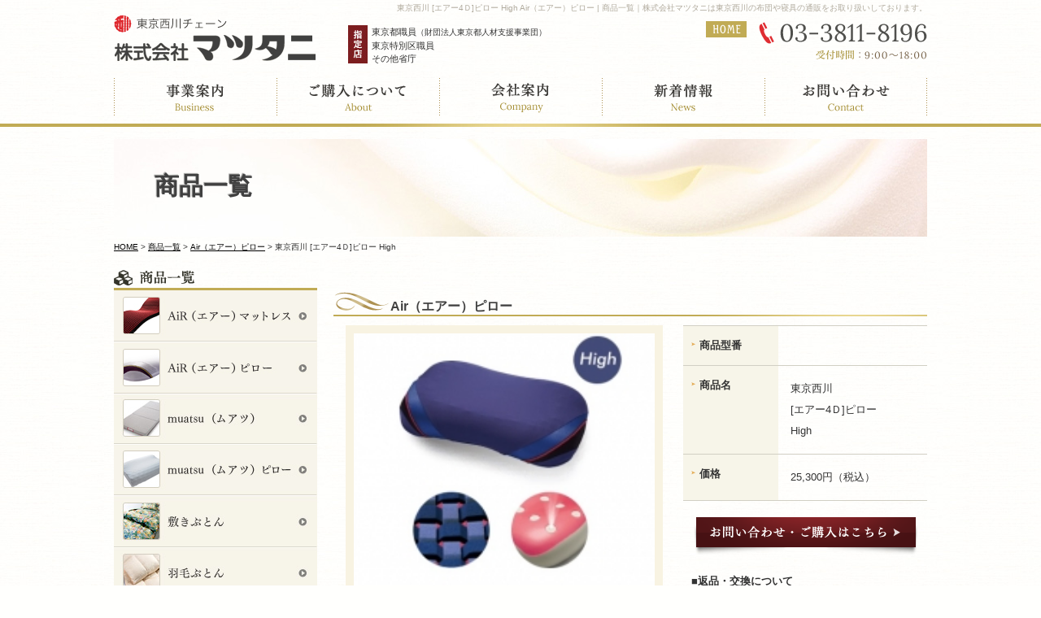

--- FILE ---
content_type: text/html; charset=UTF-8
request_url: http://www.sleepshop-matsutani.jp/products/?id=1433856440-927243&ca=11
body_size: 4069
content:
<!DOCTYPE HTML PUBLIC "-//W3C//DTD HTML 4.01 Transitional//EN" "http://www.w3.org/TR/html4/loose.dtd">
<html lang="ja-JP">
<head>
<meta http-equiv="Content-Type" content="text/html; charset=UTF-8">
<meta name="description" content="東京西川
[エアー4Ｄ]ピロー
High Air（エアー）ピロー | 株式会社マツタニの商品案内です。東京西川ブランドをお取り扱いしております。エアーマットレスやムアツ布団をはじめ、健康敷きふとん、羽毛の掛けふとん、枕など、多数取り揃えております。布団の購入をご検討中の方はぜひご相談ください。">
<meta name="keywords" content="東京西川
[エアー4Ｄ]ピロー
High,Air（エアー）ピロー,マツタニ,西川,布団,寝具,ふとん,枕,エアー,ムアツ">
<meta name="robots" content="INDEX,FOLLOW">
<META http-equiv="Content-Style-Type" content="text/css">
<title>東京西川
[エアー4Ｄ]ピロー
High Air（エアー）ピロー |  商品一覧｜株式会社マツタニは東京西川の布団・寝具を取り揃えております。</title>
<link rel="stylesheet" type="text/css" media="all" href="../css/base.css">
<link rel="stylesheet" type="text/css" media="all" href="../css/content.css">
<META http-equiv="Content-Script-Type" content="text/javascript">
<script type="text/javascript" src="../js/smoothscroll.js"></script>
<script type="text/javascript" src="../js/footerFixed.js"></script>
</head>
<body>
<div id="header_wrapper">
	<div id="header" class="clearfix">
		<h1>東京西川
[エアー4Ｄ]ピロー
High Air（エアー）ピロー | 商品一覧｜株式会社マツタニは東京西川の布団や寝具の通販をお取り扱いしております。</h1>
		
		<h2><a href="/"><img src="/common_img/logo.png" alt="株式会社マツタニ" width="250" height="66"></a></h2>
<div class="shiteiten fl"><img src="/common_img/shitei.jpg" width="24" height="47" alt="指定店">東京都職員<span>（財団法人東京都人材支援事業団）</span><br>東京特別区職員<br>その他省庁</div>
<div class="fRight ptb10"><img src="/common_img/tel.png" width="207" height="55" alt="TEL 03-3811-8196 受付時間：9:00～18:00"></div>
<div class="fRight ptb10 pr15"><a href="/"><img src="/common_img/home.png" width="50" height="20" alt="HOME"></a></div>

</div><!--header end -->
<!-- ▼NAVI▼ -->
<div id="gnavi" class="clearfix">
<ul class="clearfix">
	<li><a href="/business"><img src="/common_img/g_navi01.png" width="200" height="56" alt="事業案内"></a></li>
	<li><a href="/about"><img src="/common_img/g_navi02.png" width="200" height="56" alt="ご購入について"></a></li>
	<li><a href="/company"><img src="/common_img/g_navi03.png" width="200" height="56" alt="会社案内"></a></li>
	<li><a href="/news"><img src="/common_img/g_navi04.png" width="200" height="56" alt="新着情報"></a></li>
	<li><a href="/contact"><img src="/common_img/g_navi05.png" width="200" height="56" alt="お問い合わせ"></a></li>
</ul>		</div>
		<!-- ▲NAVI▲ -->
	
</div><!--header_wrapper end -->
<div id="wrapper" class="clearfix">
	<div id="contents" class="clearfix">

    <div id="title">商品一覧</div>
	  <ol class="topicPath">
	<li><a href="../">HOME</a> &gt;</li>
	<li><a href="../products">商品一覧</a> &gt;</li>
	<li><a href="../products/?ca=11">Air（エアー）ピロー</a> &gt;</li>
	<li>東京西川
[エアー4Ｄ]ピロー
High</li>
	  </ol> 




	
		<div id="side" class="clearfix">
		<ul class="clearfix mb25">
	<li><img src="/common_img/s_navi00.png" width="250" height="30" alt="商品カテゴリー"></li>
	<li><a href="/products/?ca=1"><img src="/common_img/s_navi01.jpg" width="250" height="63" alt="AiR（エアー）マットレス"></a></li>
	<li><a href="/products/?ca=11"><img src="/common_img/s_navi11.jpg" width="250" height="64" alt="AiR（エアー）ピロー"></a></li>
	<li><a href="/products/?ca=2"><img src="/common_img/s_navi02.jpg" width="250" height="62" alt="muatsu（ムアツ）"></a></li>
	<li><a href="/products/?ca=12"><img src="/common_img/s_navi12.jpg" width="250" height="63" alt="muatsu（ムアツ）ピロー"></a></li>
	<li><a href="/products/?ca=3"><img src="/common_img/s_navi03.jpg" width="250" height="63" alt="敷きぶとん"></a></li>
	<li><a href="/products/?ca=4"><img src="/common_img/s_navi04.jpg" width="250" height="64" alt="羽毛ぶとん"></a></li>
	<li><a href="/products/?ca=5"><img src="/common_img/s_navi05.jpg" width="250" height="63" alt="まくら"></a></li>
	<li><a href="/products/?ca=6"><img src="/common_img/s_navi06.jpg" width="250" height="62" alt="季節商品"></a></li>
	<li><a href="/products/?ca=7"><img src="/common_img/s_navi07.jpg" width="250" height="62" alt="一流有名メーカーベッド"></a></li>
	<li><a href="/products/?ca=8"><img src="/common_img/s_navi08.jpg" width="250" height="63" alt="DOCTOR CERA  (ドクターセラ)"></a></li>
	<li><a href="/products/?ca=9"><img src="/common_img/s_navi09.jpg" width="250" height="62" alt="その他（カバー＆シーツ）"></a></li>
	<li><a href="/products/?ca=10"><img src="/common_img/s_navi10.jpg" width="250" height="63" alt="SALE商品"></a></li>
</ul>
		</div>
		<div id="main_contents" class="clearfix">
		<h3 class="collection_title">Air（エアー）ピロー</h3>
		<div class="clearfix">
        
                <div class="photo3"><img src="./up_img/1433856440-927243_1.jpg?r=1269709042" width="370" border="0" class="ani-photo" id="main_img" style="margin-bottom:10px"><br></div>
        			
			<div id="detail_r">
				<table width="300" border="0" cellpadding="0" cellspacing="0" class="listTable">
					<tr>
						<th scope="row" class="juyo">商品型番</th>
						<td></td>
						</tr>
					<tr>
						<th nowrap class="juyo" scope="row">商品名</th>
						<td>東京西川<br />
[エアー4Ｄ]ピロー<br />
High</td>
					</tr>
                    					<tr>
						<th scope="row" class="juyo">価格</th>
						<td>25,300円（税込）</td>
					</tr>
                                        		    					</table>
				
                                
				<p class="tokubetsu"><a href="../contact/?id=1433856440-927243"><img src="images/kwsk.png" alt="お問い合わせご購入はこちら" width="275" height="46"></a></p>
				<p class="exchange"><span class="txt_bold">■返品・交換について</span><br>
				・商品到着後、3日以内に弊社までご連絡の上、ご返送ください。<br>
				<a href="../about/#law">詳しくはコチラ≫</a></p>
			</div>
			
		</div>
        		<h4>商品備考 </h4>
		<div><span style="font-size: large;">最新のメカニズムで、頭部を支える。</span><br />
<br />
［エアー4Ｄ］ピローは、心地よくフィットするウレタンの触感をいかしつつ、通気性を向上し、枕内部の温度上昇をおさえるマテリアルの組合せによって、快適な眠りの環境をキープ。体型や敷き寝具の影響による高さ調整も、より適確にできるよう進化したコンディショニングピローです。<br />
<br />
① <span style="color:#FF0000">Hybrid Mesh</span>　＜頭圧分散＞<br />
頭部に直接あたる表層のウレタンは、硬さの異なるウレタンを格子状に編み込み、優れた頭圧分散性と通気性を兼ね備えたハイブリッドメッシュ構造。接触面積が減ることで、ムレ感も抑えます。<br />
② <span style="color:#FF0000">INNER GEL</span>　寝心地＜爽やか＞<br />
中間層には、枕内部の温度上昇を抑えるゲルをサンド。直接肌に触れないため、熱を持ちすぎたり冷えすぎたりすることがなく、枕内部の温度上昇を抑え、ムレ感を軽減します。<br />
下部層は、クッション性に富んだ新素材を採用。しっかりとフィットして支える安定感をもたらします。<br />
➂ <span style="color:#FF0000">Neck Support</span>　寝心地＜安定＞<br />
【ネックサポートシステム】に基づいた、「中央凹型」「両サイド高め」の特殊立体構造。頭部が安定し、首筋にもぴったりフィット。頸椎への負担をやわらげます。<br />
クッション性が高く、寝返りもスムーズ。両サイドのボトムアップで、横向き寝にも適した高さをキープします。<br />
④ <span style="color:#FF0000">High＆Low</span>　選べる＜高さ＞<br />
「ハイ」「ロー」の2タイプより〈高さ〉を選べます。調節シートの出し入れで、高さの微調整も可能。ひとりひとりに合った眠りのフォームが完成します。<br />
<br />
サイズ　：63×38×13cm<br />
側地　　：ポリエステル100%<br />
詰めもの：ウレタンフォーム・ウレタン樹脂<br />
配色　　：ダークブルー</div>
		        
                <p><a href="./?p=1&ca=11"><img src="../common_img/prev.png" width="50" height="45" alt="戻る"></a></p>
		</div>
		<!--main_contents end -->
	</div>
<div id="page-top"> <a href="#header"><img src="/common_img/page_up.png" width="104" height="47" alt="PAGE UP"></a></div>
</div>
<div id="footer_wrapper">
	<div id="footer" class="clearfix">
		<div class="f_logo">
			<img src="/common_img/logo.png" alt="株式会社マツタニ" width="250" height="66">
			<div class="shiteiten">
				<img src="/common_img/shitei.jpg" width="24" height="47" alt="指定店">東京都職員（財団法人東京都人材支援事業団）<br>東京特別区職員<br>その他省庁
			</div>
		</div>
		<div class="f_logo pt75"><img src="/common_img/tel_f.png" width="211" height="49" alt="TEL 03-3811-8196 受付時間：9:00～18:00"></div>
		<div id="footer_navi" class="clearfix">
		<ul class="clearfix">
			<li><a href="/">HOME</a></li>
			<li><a href="/business">事業案内</a></li>
			<li><a href="/about">ご購入について</a></li>
			<li><a href="/company">会社案内</a></li>
			<li><a href="/news">新着情報</a></li>
			<li><a href="/about/#law">特定商取引法に基づく表記</a></li>
			<li><a href="/contact">お問い合わせ</a></li>
	</ul>
		<ul class="clearfix">
			<li><a href="/products/?ca=1">商品一覧</a></li>
			<li><a href="/products/?ca=1"> - AiR（エアー）マットレス</a></li>
			<li><a href="/products/?ca=11"> - AiR（エアー）ピロー</a></li>
			<li><a href="/products/?ca=2"> - muatsu（ムアツ）</a></li>
			<li><a href="/products/?ca=12"> - muatsu（ムアツ）ピロー</a></li>
			<li><a href="/products/?ca=3"> - 敷きぶとん</a></li>
			<li><a href="/products/?ca=4"> - 羽毛ぶとん</a></li>
	</ul>
	<ul>
			<li>&nbsp;</li>
			<li><a href="/products/?ca=5"> - まくら</a></li>
			<li><a href="/products/?ca=6"> - 季節商品</a></li>
			<li><a href="/products/?ca=7"> - 一流有名メーカーベッド</a></li>
			<li><a href="/products/?ca=8"> - DOCTOR CERA（ドクターセラ）</a></li>
			<li><a href="/products/?ca=9"> - その他（カバー＆シーツ）</a></li>
			<li><a href="/products/?ca=10"> - SALE商品</a></li>
	</ul>
		</div>
		
	</div>
</div><!-- ここから -->
<script type="text/javascript" src="https://www.google.com/jsapi?key="></script>
<script src="https://api.all-internet.jp/accesslog/access.js" language="javascript" type="text/javascript"></script>
<script language="JavaScript" type="text/javascript">
<!--
var s_obj = new _WebStateInvest();
document.write('<img src="/log.php?referrer='+escape(document.referrer)+'&st_id_obj='+encodeURI(String(s_obj._st_id_obj))+'" width="1" height="1" style="display:none">');
//-->
</script>
<!-- ここまで --></body>
</html>


--- FILE ---
content_type: text/css
request_url: http://www.sleepshop-matsutani.jp/css/base.css
body_size: 2597
content:
@charset "UTF-8";

/*GLOBAL********************/

body {
	text-align: left;
	font-size: 13px;
	font-weight: normal;
	color: #333333;
	line-height: 2em;
	word-break: break-all;
	font-family: "メイリオ", Meiryo, "ＭＳ Ｐゴシック", "Hiragino Kaku Gothic Pro", "ヒラギノ角ゴ Pro W3", "Lucida Grande", "Lucida Sans Unicode", Arial, Verdana, sans-serif;
	background-repeat: repeat;
	background-color: #FFFFFD;
	background-image: url(../common_img/bg.jpg);
}
body,
h1,h2,h3,h4,h5,h6,p,
ul,ol,li,dl,dt,dd,
form,fieldset,legend,pre,blockquote {
	margin: 0;
	padding: 0;
}
/* class */
.fLeft { float:left; }
.fRight { float:right; }

li {
	list-style-type: none;
}

.clearfix:after {
	display: block;
	clear: both;
	height: 0;
	visibility: hidden;
	content: ".";
	zoom: 1;
}
#wrapper {
	width: 100%;
}
b { font-weight: normal;}

/*HEADER********************/

#header h1 {
	margin: 0;
	font-size: 10px;
	font-weight: normal;
	color: #b0aa9d;
	line-height: 10px;
	height: 11px;
	padding-top: 5px;
	text-align: right;
}
#header {
	padding: 0px;
	width: 1000px;
	margin-top: 0px;
	margin-right: auto;
	margin-bottom: 0px;
	margin-left: auto;
}
#header h2 {
	margin: 0px;
	display: block;
	float: left;
	padding-top: 0px;
	padding-right: 38px;
	padding-left: 0px;
	padding-bottom: 14px;
}
#header_wrapper {
	background-image: url(../common_img/hrader.jpg);
	background-repeat: repeat-x;
	background-position: bottom;
	padding-bottom: 4px;
}
.shiteiten {
	font-size: 11px;
	line-height: 16px;
	padding-top: 15px;
}
.shiteiten img {
	float: left;
	padding-right: 5px;
}
.shiteiten span {
	font-size: 10px;
}

/* ▼LINK▼ */
a {
	color: #000000;
	text-decoration: underline;
	outline: none;
}

a:hover {
	color: #666666;
	text-decoration: underline;
-webkit-transition: 0.3s ease-in-out;
 -moz-transition: 0.3s ease-in-out;
 -o-transition: 0.3s ease-in-out;
transition: 0.3s ease-in-out;
}
p {
	line-height: 2em;
	padding-bottom: 10px;
	padding-right: 10px;
	padding-left: 10px;
}
a:hover img {
	filter: alpha(opacity=50);
	opacity: 0.50;
}

.side_img_hover {
	filter: alpha(opacity=50);
	opacity: 0.50;
}


/* ▼IMG▼ */
img {
	border: 0;
	-webkit-transition: 0.5s ease-in-out;
	-moz-transition: 0.5s ease-in-out;
	-o-transition: 0.5s ease-in-out;
	transition: 0.5s ease-in-out;
}
/*ゆっくり透過*/
.fade {
-webkit-transition: 0.3s ease-in-out;
 -moz-transition: 0.3s ease-in-out;
 -o-transition: 0.3s ease-in-out;
transition: 0.3s ease-in-out;
}
.fade:hover {
opacity: 0.4;
filter: alpha(opacity=60);
}

.ime_off {
	ime-mode:disabled;
}
.ime_on {
	ime-mode:active;
}




/*CONTENT********************/
/* --- ページトップへ --- */
#page-top{
	text-align: center;
	padding-top: 20px;
}

/*COMMON********************/
.clear { clear:both; }

.block { display:block!important; }
.inline { display:inline!important; }
.nodisp { display:none!important; }


.mb70 { margin-bottom:70px!important; }
.mb60 { margin-bottom:60px!important; }
.mb50 { margin-bottom:50px!important; }
.mb45 { margin-bottom:45px!important; }
.mb40 { margin-bottom:40px!important; }
.mb35 { margin-bottom:35px!important; }
.mb30 { margin-bottom:30px!important; }
.mb25 { margin-bottom:25px!important; }
.mb20 { margin-bottom:20px!important; }
.mb15 { margin-bottom:15px!important; }
.mb12 { margin-bottom:12px!important; }
.mb10 { margin-bottom:10px!important; }
.mb8 { margin-bottom:8px!important; }
.mb5 { margin-bottom:5px!important; }
.mb0 { margin-bottom:0!important; }

.mlr40 { margin-left:40px!important; margin-right:40px!important; }
.mlr30 { margin-left:30px!important; margin-right:30px!important; }
.mlr28 { margin-left:28px!important; margin-right:28px!important; }
.mlr25 { margin-left:25px!important; margin-right:25px!important; }
.mlr22 { margin-left:22px!important; margin-right:22px!important; }
.mlr20 { margin-left:20px!important; margin-right:20px!important; }
.mlr15 { margin-left:15px!important; margin-right:15px!important; }
.mlr12 { margin-left:12px!important; margin-right:12px!important; }
.mlr10 { margin-left:10px!important; margin-right:10px!important; }
.mlr8 { margin-left:8px!important; margin-right:8px!important; }
.mlr5 { margin-left:5px!important; margin-right:5px!important; }
.mlr3 { margin-left:3px!important; margin-right:3px!important; }
.mlr2 { margin-left:2px!important; margin-right:2px!important; }
.mlr_auto { margin-left:auto!important; margin-right:auto!important; }

.mr50 { margin-right:50px!important; }
.mr40 { margin-right:40px!important; }
.mr30 { margin-right:30px!important; }
.mr25 { margin-right:25px!important; }
.mr20 { margin-right:20px!important; }
.mr15 { margin-right:15px!important; }
.mr10 { margin-right:10px!important; }
.mr5 { margin-right:5px!important; }
.mr0 { margin-right:0px!important; }

.ml100 { margin-left:100px!important; }
.ml30 { margin-left:30px!important; }
.ml18 { margin-left:18px!important; }
.ml15 { margin-left:15px!important; }
.ml5 { margin-left:5px!important; }
.ml3 { margin-left:3px!important; }
.ml-5 { margin-left:-5px!important; }

.mt50 { margin-top:50px!important; }
.mt40 { margin-top:40px!important; }
.mt30 { margin-top:30px!important; }
.mt20 { margin-top:20px!important; }
.mt15 { margin-top:15px!important; }
.mt10 { margin-top:10px!important; }
.mt8 { margin-top:8px!important; }
.mt5 { margin-top:5px!important; }
.mt3 { margin-top:3px!important; }
.mt0 { margin-top:0px!important; }

.m5 { margin:5px!important; }

.p5 { padding:5px!important; }
.p0 { padding:0!important; }

.pb140 { padding-bottom:140px!important; }
.pb45 { padding-bottom:45px!important; }
.pb10 { padding-bottom:10px!important; }
.pb15 { padding-bottom:15px!important; }
.pb20 { padding-bottom:20px!important; }
.pb30 { padding-bottom:30px!important; }

.pl5 { padding-left:5px!important; }
.pl10 { padding-left:10px!important; }
.pl15 { padding-left:15px!important; }
.pl20 { padding-left:20px!important; }
.pl25 { padding-left:25px!important; }
.pl30 { padding-left:30px!important; }
.pl40 { padding-left:40px!important; }

.pr5 { padding-right:5px!important; }
.pr7 { padding-right:7px!important; }
.pr8 { padding-right:8px!important; }
.pr9 { padding-right:9px!important; }
.pr10 { padding-right:10px!important; }
.pr15 { padding-right:15px!important; }
.pr20 { padding-right:20px!important; }
.pr22 { padding-right:22px!important; }
.pr25 { padding-right:25px!important; }
.pr30 { padding-right:30px!important; }
.pr40 { padding-right:40!important; }


.p20 { padding:20px!important; }
.p15 { padding:15px!important; }
.p10 { padding:10px!important; }

.pt75 { padding-top:75px!important; }

.ptb20 { padding-top:20px!important; padding-bottom:20px!important; }
.ptb10 { padding-top:10px!important; padding-bottom:10px!important; }

.plr10 { padding-left:10px!important; padding-right:10px!important; }
.plr15 { padding-left:15px!important; padding-right:15px!important; }
.plr25 { padding-left:25px!important; padding-right:25px!important; }

/*common list
-----------------------------------------------*/
/* contents table */
.listTable {
	margin-right: auto;
	margin-left: auto;
	border-top-width: 1px;
	border-top-style: solid;
	border-top-color: #D1CFC4;
	line-height: 2em;
	margin-bottom: 10px;
}
.listTable th {
	text-align:left;
	vertical-align:top;
	border-bottom-width: 1px;
	border-bottom-style: solid;
	border-bottom-color: #D1CFC4;
	border-top-style: none;
	border-right-style: none;
	background-image: url(../common_img/ar.png);
	background-repeat: no-repeat;
	background-position: 10px 20px;
	padding-top: 15px;
	padding-right: 15px;
	padding-bottom: 15px;
	padding-left: 20px;
	line-height: normal;
	background-color: #F7F5E9;
}
.listTable td {
	vertical-align:top;
	border-bottom-width: 1px;
	border-bottom-style: solid;
	border-bottom-color: #D1CFC4;
	border-top-style: none;
	border-right-style: none;
	padding: 15px;
	text-align: left;
}

/*CONTENT********************/



/*パン屑リスト*/
/* --- リストエリア --- */
ol.topicPath {
	padding: 0;
	list-style-type: none;
	font-size: 10px;
	margin-top: 0;
	margin-right: 0;
	margin-bottom: 10px;
	margin-left: 0px;
}

/* --- リスト項目 --- */
ol.topicPath li {
display: inline;
}
/*FOOTER********************/

#footer {
	width: 1000px;
	padding-top: 30px;
	margin-right: auto;
	margin-left: auto;
}


#footer_navi li{
	/* インラインブロック化 */
	display: -moz-inline-box; /*Fx2*/
	display: block;
/zoom: 1;
	margin: 0px;
	padding-top: 1px;
	padding-right: 5px;
	padding-bottom: 1px;
	padding-left: 5px;
	line-height: normal;
	font-size: 11px;
}

#footer_navi a,
#footer_navi a:link {
	color: #333333;
	text-decoration: none;
	padding-left: 10px;
}
#footer_navi a:hover {
	color: #999999;
	text-decoration: none;
}

#footer_wrapper {
	width: 100%;
	background-image: url(../common_img/footer.jpg);
	background-repeat: repeat-x;
	background-position: center bottom;
	padding-bottom: 60px;
	background-color: #F1EBD9;
}

#footer #footer_navi ul {
	float: left;
}
/**/
#contents {
	width: 1000px;
	margin-right: auto;
	margin-left: auto;
	padding-top: 15px;
}


/*NAVI********************/
#gnavi {
	padding: 0px;
	margin: 0px;
}
#gnavi ul{
	width: 1000px;
	margin-right: auto;
	margin-left: auto;
	height: 56px;
}
#gnavi .clearfix li {
	margin: 0px;
	padding: 0px;
	float: left;
}
#gnavi ul li img,
#gnavi ul li a img {/*画像の隙間をなくす為に必須*/
	vertical-align:top;
	margin: 0px;
	padding: 0px;
}
#side ul li img,
#side ul li a img {/*画像の隙間をなくす為に必須*/
	vertical-align:top;
	margin: 0px;
	padding: 0px;
}
#contents #side {
	float: left;
	width: 250px;
	padding-bottom: 30px;
}
#wrapper #contents #main_contents {
	width: 730px;
	float: right;
	padding-top: 30px;
}
#footer #footer_navi {
	float: left;
}


#footer .f_logo {
	float: left;
	padding-right: 5px;
}
#collection .collection_line.clearfix .collect .kakaku {
	font-weight: bold;
	text-align: center;
	border: 1px solid #CCC;
	padding: 5px;
	line-height: 12px;
	margin-top: 0px;
	margin-right: 0px;
	margin-bottom: 2px;
	margin-left: 0px;
	background-color: #FFFEFC;
}

.txt_bold {
	font-weight: bold;
}

.txt_red { color: #f00;}
.f12 { font-size: 12px;}

/* ▼▼▼▼ clear / float ▼▼▼▼ */
.clearfix:after { content: ".";  display: block;  height: 0;  clear: both;  visibility: hidden; }

.fl { float: left ; }
.fr { float: right; }
/* ▲▲▲▲ clear / float ▲▲▲▲ */



--- FILE ---
content_type: text/css
request_url: http://www.sleepshop-matsutani.jp/css/content.css
body_size: 2516
content:
@charset "UTF-8";
/*＝＝＝＝＝＝＝＝＝＝＝＝＝＝＝＝＝＝
★　CSS　コンテンツ設定　★

＝＝＝＝＝＝＝＝＝＝＝＝＝＝＝＝＝＝*/


/*タイトル*/
#title_wrapper {
	background-color: #5dbcf3;
}
#title {
	width: 950px;
	margin-right: auto;
	margin-left: auto;
	height: 75px;
	background-image: url(../common_img/title.jpg);
	background-repeat: no-repeat;
	font-size: 30px;
	color: #404040;
	padding-top: 45px;
	font-weight: bold;
	text-shadow:
	-1px -1px 1px rgba(0, 0, 0, 0.4),
	1px 1px 1px rgba(255, 255, 255, 0.5);
	font-family: "ＭＳ Ｐ明朝", "MS PMincho", "ヒラギノ明朝 Pro W3", "Hiragino Mincho Pro", serif;
	padding-left: 50px;
}

h3 {
	margin-bottom: 10px;
	color: #404040;
	font-size: 16px;
	background-image: url(../common_img/h3.png);
	background-repeat: no-repeat;
	background-position: left bottom;
	padding-left: 70px;
	padding-top: 7px;
}
h4 {
	font-size: 16px;
	border-bottom-width: 2px;
	border-bottom-style: dotted;
	border-bottom-color: #C1AB55;
	border-left-width: 5px;
	border-left-style: solid;
	border-left-color: #C1AB55;
	padding-left: 5px;
}


/* contents img */
img.fl_left0 { padding:0; }
img.fl_right {
	padding-left:15px;
	padding-bottom:15px;
	float: right;
}
img.fl_left {
	float: left;
	padding-right: 15px;
	padding-bottom: 15px;
}


/* contents p */
#contents p {
	padding:10px;
	line-height:2em;
}

#side ul li img,
#side ul li a img {/*画像の隙間をなくす為に必須*/
	vertical-align:top;
	margin: 0px;
	padding: 0px;
}
.list_number {
	padding-left: 30px;
}
.list_number li {
	list-style-position: outside;
	list-style-type: decimal;
}


/*＝＝＝＝＝＝＝＝＝＝＝＝＝＝＝＝＝＝
■1．ニュース
＝＝＝＝＝＝＝＝＝＝＝＝＝＝＝＝＝＝*/

#news {
	margin-top: 0;
	margin-right: auto;
	margin-bottom: 0;
	margin-left: auto;
} 
.news_box {
	width: 695px;
	text-align: left;
	margin-top: 0;
	margin-right: auto;
	margin-bottom: 30px;
	margin-left: auto;
	background-color: #FFF;
	border-radius: 5px;/* CSS3草案 */
	-webkit-border-radius: 5px;/* Safari,Google Chrome用 */
	-moz-border-radius: 5px;
	padding-top: 10px;
	padding-right: 15px;
	padding-bottom: 15px;
	padding-left: 15px;
	background-image: url(../news/images/news_01.png);
	background-repeat: no-repeat;
	background-position: left top;
	border: 1px solid #CCCCCC;
}
.news_box img {
	float:right;
	padding: 5px;
	border: 1px solid #CCC;
	background-color: #FFFFFF;
}
.news_box p.text {
	margin:0;
	padding:0;
	width:420px;
	float:right;
}
#news .news_box .title {
	width:650px;
	padding-top: 5px;
	padding-right: 0px;
	padding-bottom: 5px;
	padding-left: 45px;
	height: auto;
	border-bottom-width: 2px;
	border-bottom-style: solid;
	border-bottom-color: #BDAD57;
	color: #C1AB55;
}
#news .news_box .title2 {
	width:640px;
	border-bottom:1px solid #CCCCCC;
	background-image: url(../communication/images/bg.jpg);
	background-repeat: repeat-x;
	padding-top: 5px;
	padding-right: 0px;
	padding-bottom: 5px;
	padding-left: 0;
	height: auto;
}

#news .news_box #title dl,
#news .news_box #title2 dl {
	margin:0;
}
#news .news_box .title dl dt,
#news .news_box .title2 dl dt {
	color:#AD9051;
	font-weight:bold;
	padding-left: 10px;
	line-height: 1.5em;
	padding-top: 3px;
}

#news .news_box .title dl dd,
#news .news_box .title2 dl dd{
	font-size:16px;
	font-weight:bold;
	color: #333333;
	padding-right: 10px;
	padding-left: 10px;
	float: left;
	width: 610px;
	line-height: 1.5em;
}
#news .news_box .news_text {
	width:695px;
	padding-top: 15px;
	padding-right: 0px;
	padding-bottom: 15px;
	padding-left: 0;
	margin-right: auto;
	margin-left: auto;
}
#news .news_box .news_text .text {
	margin:0;
	width:508px;
	float:left;
	color: #666;
}
#news .news_box .news_text2 {
	width: 695px;
	margin-right: auto;
	margin-left: auto;
	padding-top: 5px;
	padding-right: 0;
	padding-bottom: 5px;
	padding-left: 0;
	color: #333;
}

#news .news_box .news_text2 .text {
	margin:0;
}

#news .news_box .photo {
	width:200px;
	float:left;
}
#news .news_box .photo img {
	border:#d3d3d3 1px solid;
}

#pagenation {
	text-align:center;
	margin-right: auto;
	margin-left: auto;
	margin-bottom: 20px;
}
#pagenation ul {
	width:250px;
	list-style-type:none;
	margin:0;
	padding:0;
	margin:0 auto;
}
#pagenation ul li {
	display:inline;
	margin-top: 0px;
	margin-right: 20px;
	margin-bottom: 0px;
	margin-left: 40px;
}
#wrapper #contents #news .news_box #title {
	background-color: #FDF8C8;
	height: auto;
	padding-bottom: 10px;
	padding-top: 10px;
}
/*＝＝＝＝＝＝＝＝＝＝＝＝＝＝＝＝＝＝
■　お問い合わせ
＝＝＝＝＝＝＝＝＝＝＝＝＝＝＝＝＝＝*/

/*common table
-----------------------------------------------*/
.common_tbl {
	border-collapse:collapse;
	background:url(../common_img/bg_cell.jpg) repeat left top;
}
	
	.common_tbl th {
	width:200px;
	padding:10px 0 10px 20px;
	border-top:1px solid #f6f6f6;
	background:url(../common_img/line_dot_sq.gif) repeat-x left top;
	color:#333333;
	font-weight:bold;
	text-align:left;
	vertical-align:top;
	}
			
	.common_tbl td {
		padding:10px;
		border-top:1px solid #f6f6f6;
		background:url(../common_img/line_dot_sq.gif) repeat-x left top;
				
		font-weight:normal;
		text-align:left;
		vertical-align:top;
	}
/*privacy policy
--------------------------------------------------------------------------*/
#pp {
}

#pp .sec_in {
	margin-top: 45px;
	margin-bottom: 0;
	}

#pp p {
		margin:5px 0 0;
		padding:10px 5px 5px;
		background:url(../common_img/line_dot_sq.gif) repeat-x left top;
	}

#pp .pp_wrap {
		margin:10px 5px 30px;
	}
#ppp li {
	list-style-type: circle;
	list-style-position: inside;
	margin-left: 20px;
}
#formEnd {
	text-align: center;
}
/*
--------------------------------------------------------------------------*/
.step dt {
	background-color: #F1EBD9;
	font-family: Arial, Helvetica, sans-serif;
	font-size: 16px;
	text-align: center;
	width: 180px;
	float: left;
	margin-bottom: 20px;
	margin-left: 10px;
}
.step dd {
	float: right;
	width: 520px;
	border-bottom-width: 1px;
	border-bottom-style: dotted;
	border-bottom-color: #999999;
	margin-bottom: 20px;
}
/*Collection 
--------------------------------------------------------------------------*/

.collect .photo {
	padding: 3px;
	border: 1px solid #F5F1C4;
	width: 210px;
	background-color: #FFFFFD;
}
#contents .collect {
	float: left;
	width: 218px;
	background-color: #F7F5E9;
	margin-right: 7px;
	margin-left: 7px;
	padding: 5px;
}
.collect .detail_btn {
	text-align: center;
}
#collection .collection_line {
	margin-bottom: 30px;
}
#contents .collect p {
	line-height: 1.5em;
}
/*詳細*/
.photo3 {
	float: left;
	background-color: #F8F3E2;
	padding-top: 10px;
	padding-right: 10px;
	padding-left: 10px;
	margin-bottom: 20px;
	margin-left: 15px;
	position: relative;
}

.photo3 #main_img {
	width: 370px;
}
.photo3 .ani-photo-s {
	width: 70px;
}
#contents #detail_r {
	float: right;
	width: 300px;
}
.tokubetsu {
	color: #C00;
	font-size: 18px;
	font-weight: bold;
	text-align: center;
}
/*事業*/
.anchor li a {
	float: left;
	border: 1px solid #CCC;
	text-decoration: none;
	background-image: url(../common_img/ar.png);
	background-position: 10px center;
	background-repeat: no-repeat;
	padding-top: 10px;
	padding-bottom: 10px;
	width: 150px;
	margin-right: 5px;
	margin-left: 5px;
	padding-left: 20px;
}
.anchor li a:hover {
	color: #FFF;
	background-color: #78201F;
}
#main_contents .flow {
	background-color: #F7F5E9;
	border: 1px solid #DAD8CC;
	padding-top: 20px;
	padding-right: 20px;
	padding-bottom: 10px;
	padding-left: 20px;
}
#main_contents .flow h3 {
	color: #fff;
	background: #d0be6f; /* Old browsers */
	background: -moz-linear-gradient(top,  #d0be6f 0%, #c7b15e 79%, #c2ab56 100%); /* FF3.6+ */
	background: -webkit-gradient(linear, left top, left bottom, color-stop(0%,#d0be6f), color-stop(79%,#c7b15e), color-stop(100%,#c2ab56)); /* Chrome,Safari4+ */
	background: -webkit-linear-gradient(top,  #d0be6f 0%,#c7b15e 79%,#c2ab56 100%); /* Chrome10+,Safari5.1+ */
	background: -o-linear-gradient(top,  #d0be6f 0%,#c7b15e 79%,#c2ab56 100%); /* Opera 11.10+ */
	background: -ms-linear-gradient(top,  #d0be6f 0%,#c7b15e 79%,#c2ab56 100%); /* IE10+ */
	background: linear-gradient(to bottom,  #d0be6f 0%,#c7b15e 79%,#c2ab56 100%); /* W3C */
	filter: progid:DXImageTransform.Microsoft.gradient( startColorstr='#d0be6f', endColorstr='#c2ab56',GradientType=0 ); /* IE6-9 */
	padding-left: 10px;
	padding-top: 3px;
	margin-bottom: 15px;
	border-radius: 4px;
}
#main_contents .flow dl dt {
	background-color: #EFE499;
	width: 130px;
	padding: 3px 10px;
	text-align: left;
	color: #333;
	font-weight: bold;
	float: left;
}
#main_contents .flow dl dd {
	float: left;
	width: 515px;
	padding-left: 20px;
	padding-bottom: 20px;
}


/*Business
--------------------------------------------------------------------------*/
.area_step li {
	background: #FFFFFF;
	width: 315px;
	padding: 10px;
	float: left;
}
.area_step li.mr18 {
	margin-right: 18px;
}
.area_step li h5 {
	text-align: center;
}


/*Company
--------------------------------------------------------------------------*/
.list_look {
	width: 710px;
	margin: 0 auto;
}
.list_look li {
	width: 340px;
}
.list_look li .ph {
	background: #e1d7af;
	margin-top: 15px;
	padding: 5px;
}



--- FILE ---
content_type: text/javascript
request_url: http://www.sleepshop-matsutani.jp/js/smoothscroll.js
body_size: 1665
content:
/* Smooth scrolling
 Changes links that link to other parts of this page to scroll
 smoothly to those links rather than jump to them directly, which
 can be a little disorienting.
 
 sil, http://www.kryogenix.org/
 
 v1.0 2003-11-11
 v1.1 2005-06-16 wrap it up in an object
*/

var ss = {
fixAllLinks: function() {
// Get a list of all links in the page
var allLinks = document.getElementsByTagName('a');
// Walk through the list
for (var i=0;i<allLinks.length;i++) {
var lnk = allLinks[i];
if ((lnk.href && lnk.href.indexOf('#') != -1) && 
( (lnk.pathname == location.pathname) ||
	('/'+lnk.pathname == location.pathname) ) && 
(lnk.search == location.search)) {
// If the link is internal to the page (begins in #)
// then attach the smoothScroll function as an onclick
// event handler
ss.addEvent(lnk,'click',ss.smoothScroll);
}
}
},

smoothScroll: function(e) {
// This is an event handler; get the clicked on element,
// in a cross-browser fashion
if (window.event) {
target = window.event.srcElement;
} else if (e) {
target = e.target;
} else return;

// Make sure that the target is an element, not a text node
// within an element
if (target.nodeName.toLowerCase() != 'a') {
target = target.parentNode;
}

// Paranoia; check this is an A tag
if (target.nodeName.toLowerCase() != 'a') return;

// Find the <a name> tag corresponding to this href
// First strip off the hash (first character)
anchor = target.hash.substr(1);
// Now loop all A tags until we find one with that name
var allLinks = document.getElementsByTagName('a');
var destinationLink = null;
for (var i=0;i<allLinks.length;i++) {
var lnk = allLinks[i];
if (lnk.name && (lnk.name == anchor)) {
destinationLink = lnk;
break;
}
}
if (!destinationLink) destinationLink = document.getElementById(anchor);

// If we didn't find a destination, give up and let the browser do
// its thing
if (!destinationLink) return true;

// Find the destination's position
var destx = destinationLink.offsetLeft; 
var desty = destinationLink.offsetTop;
var thisNode = destinationLink;
while (thisNode.offsetParent && 
(thisNode.offsetParent != document.body)) {
thisNode = thisNode.offsetParent;
destx += thisNode.offsetLeft;
desty += thisNode.offsetTop;
}

// Stop any current scrolling
clearInterval(ss.INTERVAL);

cypos = ss.getCurrentYPos();

ss_stepsize = parseInt((desty-cypos)/ss.STEPS);
ss.INTERVAL =
setInterval('ss.scrollWindow('+ss_stepsize+','+desty+',"'+anchor+'")',15);

// And stop the actual click happening
if (window.event) {
window.event.cancelBubble = true;
window.event.returnValue = false;
}
if (e && e.preventDefault && e.stopPropagation) {
e.preventDefault();
e.stopPropagation();
}
},

scrollWindow: function(scramount,dest,anchor) {
wascypos = ss.getCurrentYPos();
isAbove = (wascypos < dest);
window.scrollTo(0,wascypos + scramount);
iscypos = ss.getCurrentYPos();
isAboveNow = (iscypos < dest);
if ((isAbove != isAboveNow) || (wascypos == iscypos)) {
// if we've just scrolled past the destination, or
// we haven't moved from the last scroll (i.e., we're at the
// bottom of the page) then scroll exactly to the link
window.scrollTo(0,dest);
// cancel the repeating timer
clearInterval(ss.INTERVAL);
// and jump to the link directly so the URL's right
location.hash = anchor;
}
},

getCurrentYPos: function() {
if (document.body && document.body.scrollTop)
return document.body.scrollTop;
if (document.documentElement && document.documentElement.scrollTop)
return document.documentElement.scrollTop;
if (window.pageYOffset)
return window.pageYOffset;
return 0;
},

addEvent: function(elm, evType, fn, useCapture) {
// addEvent and removeEvent
// cross-browser event handling for IE5+,NS6 and Mozilla
// By Scott Andrew
if (elm.addEventListener){
elm.addEventListener(evType, fn, useCapture);
return true;
} else if (elm.attachEvent){
var r = elm.attachEvent("on"+evType, fn);
return r;
} else {
alert("Handler could not be removed");
}
} 
}

ss.STEPS = 25;

ss.addEvent(window,"load",ss.fixAllLinks);
